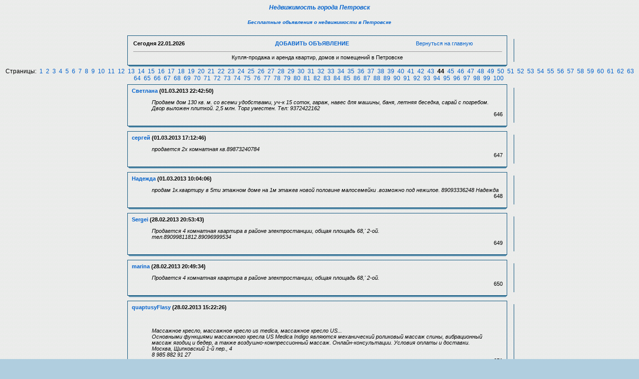

--- FILE ---
content_type: application/javascript;charset=utf-8
request_url: https://w.uptolike.com/widgets/v1/version.js?cb=cb__utl_cb_share_1769117129976751
body_size: 396
content:
cb__utl_cb_share_1769117129976751('1ea92d09c43527572b24fe052f11127b');